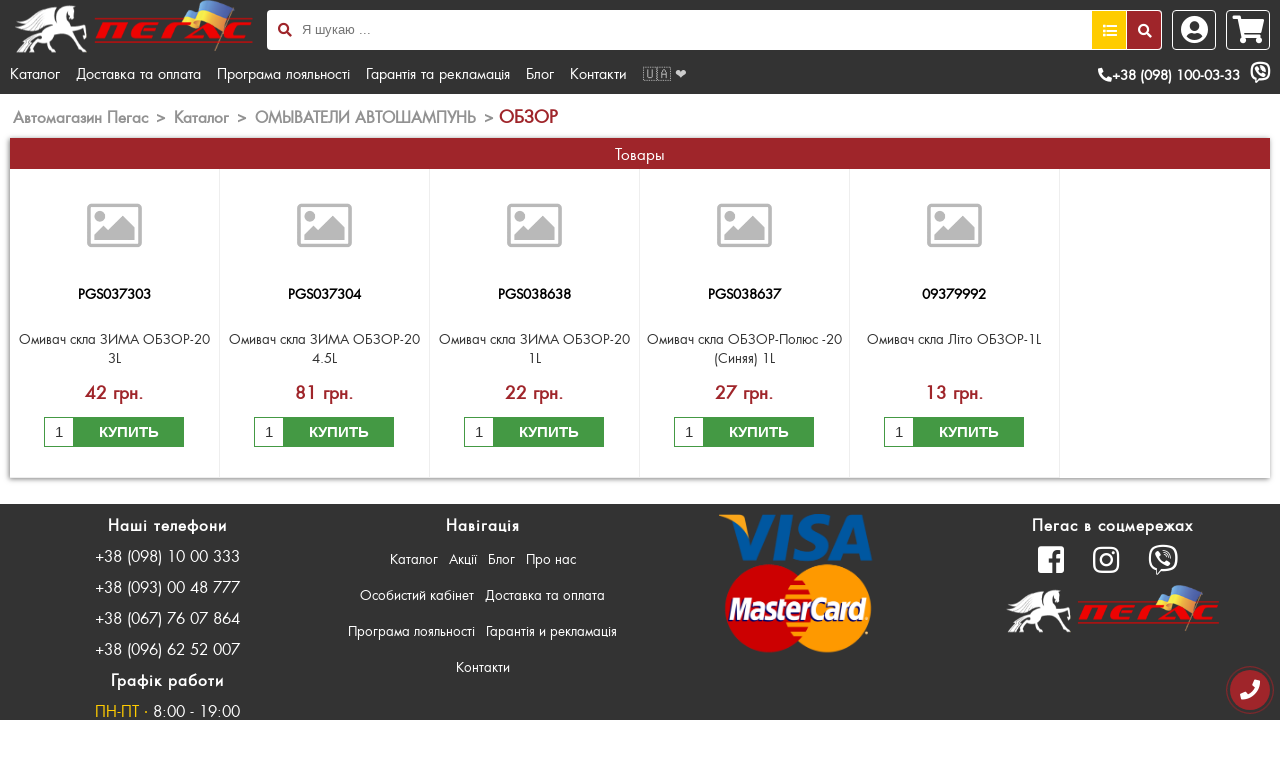

--- FILE ---
content_type: text/html; charset=UTF-8
request_url: https://pegas.in.ua/obzor/c245
body_size: 34038
content:
<script>
function brandChange(){
    var id = $('#brand-selection option:selected').attr('data');
    $.get('https://pegas.in.ua/models/'+id,function(html){
        $('#model-selection').html(html);
        $('#model-selection').css("display", "inline-block");
        if(window.innerWidth<540){
           $('#model-selection-caption').css("display", "block");
           }
        else{
           $('#model-selection-caption').css("display", "inline");
        }
        
    });
}
</script>

<script>
function addToCart(id){
    $.get('https://pegas.in.ua/cart_add/'+id,function(html){
        $('#cart').html('<a href="https://pegas.in.ua/cart"><span id="cart-count"></span><i class="fa fa-shopping-cart"></i></a>');
        $('#cart-count').html(html);
        
        
        var WW = window.innerWidth;
        var WH = window.innerHeight;
        /*var left = (WW - 830)/2;
        var top = (WH - 490)/2;*/
        var left = (WW - (WW*0.8))/2;
        var top = (WH - ($('#cart-add-window').innerHeight()))/2;
        if (WW>1365){
            left = (WW - 830)/2;
        }
        if (WW<1366){
            left = (WW - 830)/2;
        }
        if (WW<830){
            left = (WW - 510)/2;
        }
        if (WW<540){
            left = (WW - 310)/2;
        }
        getWindow(id);
        
        $('header').addClass('blur');
        $('footer').addClass('blur');
        $('#content').addClass('blur');
        $('#account').addClass('blur');
        $('#account-loged').addClass('blur');
        
        $('#cart-add-window').css('margin-top', top+'px');
        $('#cart-add-window').css('margin-left', left+'px');        
    });
}

function getWindow(id){
    $.get('https://pegas.in.ua/get_add_window/'+id,function(html){
        $('#cart-add-window').html(html);
        $('#cart-add-window').fadeIn(400);
        $('#cart-add-window').css('display','block');
    });
    
}
</script>

<!DOCTYPE html>
<html lang="uk-UK">
<head>
    <title>Купити ОБЗОР - інтернет магазин Пегас</title>
    <meta name="description" content="ОБЗОР та інші запчастини для легкових та комерційних авто з безкоштовною доставкою по Україні. Купити ОБЗОР в інтернет магазині запчастин Пегас">
    <link rel="shortcut icon" type="image/x-icon" href="https://pegas.in.ua/favicon.ico">
    <meta name="viewport" content="width=device-width, initial-scale=1, maximum-scale=2">
    <meta name="google-site-verification" content="E2ZBUWmyiX0TjakeIPgVwnrso0GG1kkGsZGabYriL_M">
    <meta name="google-site-verification" content="WNEFCGFZOV8oHs5MhymN2uBmUSaNNk7XmeHXd2uwBSw" />
    <link rel="stylesheet" href="https://use.fontawesome.com/releases/v5.7.0/css/all.css" integrity="sha384-lZN37f5QGtY3VHgisS14W3ExzMWZxybE1SJSEsQp9S+oqd12jhcu+A56Ebc1zFSJ" crossorigin="anonymous">
<link rel="stylesheet" type="text/css" href="https://pegas.in.ua/templates/default/public/css/general.css?v2">
<link rel="stylesheet" type="text/css" href="https://pegas.in.ua/templates/default/public/css/category.css?v2">
<script src="https://unpkg.com/imask"></script>
</head>
<body>
    <!--Maintence mode wrapper ->
    <div class="tworks" style="position:fixed;left:0;top:0;background-color:#333;height:100vh;width:100%;z-index: 1000;">
        <div class="close-tworks" style="position:absolute;right:0;top:0;background-color:#333;height:50px;width:100%;z-index: 1001;font-size:50px;line-height:50px;text-align:center;color:#fff;cursor:pointer;">X</div>
        <p style="color:#fff;font-size:15px;text-align:center;display: table-cell;margin:0;height:100vh;width:100vw;vertical-align:middle;">Шановні клієнти, зараз на сайті ведуться технічні роботи!<br>Ціна, наявність товарів можуть бути не актуальними.<br>Для замовлення автозапчастин звертайтесь за вказаними телефонами<br>
        <span itemprop="telephone"><a title="Позвонить" href="tel:+380981000333" rel="nofollow"style="color:#fff;font-size:15px;text-align:center;">+38 (098) 100-03-33</a></span>
        </p>
    </div>
    <!--Maintence mode wrapper end-->
    <nav id="hidden-menu" class="navigation">
       <div id="close-menu">X</div>
        <ul class="clearfix">
            <a href="https://pegas.in.ua/uk/catalog"><li>Каталог</li></a>
            <a href="https://pegas.in.ua/uk/delivery"><li>Доставка та оплата</li></a>
            <a href="https://pegas.in.ua/uk/loyalty"><li>Програма лояльності</li></a>
            <a href="https://pegas.in.ua/uk/warranty-and-claim"><li>Гарантія та рекламація</li></a>
            <a href="https://pegas.in.ua/uk/articles"><li>Блог</li></a>
            <a href="https://pegas.in.ua/uk/contacts"><li>Контакти</li></a>
        </ul>
    </nav>
    <header id="header" itemscope itemtype="http://schema.org/Organization">
    <meta itemprop="name" content="Автомагазин Пегас - запчастини до комерційних авто та легкових фургонів європейських марок в Бердичеві">
    <div class="limitation">
        <div id="header-logo">
            <div id="logo">
                <a href="https://pegas.in.ua"><img src="https://pegas.in.ua/templates/default/public/images/logo-site2.png?v=normal" alt="Автомагазин Пегас"></a> <!-- logo-site2.png / logo-site2-new-year.png-->
            </div>
        </div>
        <div id="header-right">
                        <div id="account-btn">
                <i class="fa fa-user-circle"></i>
            </div>
                        <div id="cart">
                <a href="https://pegas.in.ua/cart" onclick="displayEmptyCart();return false;">
                    <span id="cart-count" class="empty-cart"></span>
                    <i class="fa fa-shopping-cart"></i>
                </a>
            </div>
        </div>
        <div id="header-center">
            <div class="burger-icon" id="pull">
                <i class="fa fa-bars"></i>
            </div>
            <div id="search">
                <form action="#" method="POST" class="search">
                    <input id="search-input" type="search" placeholder="Я шукаю ..." name="search" value="" class="main-input">
                    <!--input type="submit" name="search-ico" value="" class="submit ico ico-search-left" onclick="searchSubmit();return false;"-->
                        
                    <i class="fa fa-search" onclick="searchSubmit();return false;"></i>
                    <button type="button" name="search-type-btn" id="search-type-btn" style="width: 36px; border-radius: 0; right: 35px;" class="submit-button ico ico-search-right" return false;"><i class="fa fa-list" onclick="searchTypeSubmit();return false;" style="color:#fff;"></i></button>
                    <button type="submit" name="search-btn" id="search-btn" style="width: 36px;" class="submit-button ico ico-search-right" onclick="searchSubmit();return false;"><i class="fa fa-search" onclick="searchSubmit();return false;" style="color:#fff;"></i></button>
                </form>
            </div>
        </div>
       <div class="b-top">
            <div id="phones">
                <span itemprop="telephone">
                
                <a title="Зателефонувати" href="tel:+380981000333" rel="nofollow"><i class="fa fa-phone fa-flip-horizontal" aria-hidden="true"></i>+38 (098) 100-03-33</a><a  title="Viber" href="viber://chat?number=+380981000333" rel="nofollow" class="desktop" alt="Вайбер">
                    <i class="fab fa-viber" style="font-size:20px;"></i>
                </a>
                </span>
                <!--span itemprop="telephone"><a title="Позвонить" href="tel:+380930048777" rel="nofollow">(093)-00-48-777</a></span-->
                <!--<span itemprop="telephone"><a title="Позвонить" href="tel:+380677607864" rel="nofollow">(067)-76-07-864</a></span>-->
                <!--<div id="search-example-right"><a>RUS</a>|<a class="active">UKR</a></div>-->
            </div>
            <nav id="top-menu">
                <ul>
                    <!--<li class="one"><a href="https://pegas.in.ua/uk/">Головна</a></li>-->
                    <li class="one"><a href="https://pegas.in.ua/uk/catalog">Каталог</a></li>
                    <li class="two"><a href="https://pegas.in.ua/uk/delivery">Доставка та оплата</a></li>
                    <li class="two"><a href="https://pegas.in.ua/uk/loyalty">Програма лояльності</a></li>
                    <li class="two"><a href="https://pegas.in.ua/uk/warranty-and-claim">Гарантія та рекламація</a></li>
                    <li class="one"><a href="https://pegas.in.ua/uk/articles">Блог</a></li>
                    <li class="one"><a href="https://pegas.in.ua/uk/contacts">Контакти</a></li>
                    <!--<li class="one"><a href="https://pegas.in.ua/ru/obzor/c245">RU</a></li>-->
                    <li class="one" style="color:#ccc;">&#127482;&#127462; &#10084;</li>
                </ul>
            </nav>
        </div>
        
        
    <div id="account-wrap" style="display:none;">
                        <div id="account">
                <div class="account-form-close"><i class="fa fa-window-close"></i></div>
                <div id="user-form">
                    <div class="call-text">Для входу в особистий кабінет заповніть поля телефон та пароль і натисніть кнопку <b>увійти</b>. Якщо немає аккаунту, скористайтесь формою реєстрація на сайті натисніть по кнопці <b>реєстрація</b></div>
                    <form action="https://pegas.in.ua/login" method="POST">
                    <div class="enter-var">
                        <div id="user-login">
                            <input id="login" class="login-input" type="text" placeholder="+38(000)000-00-00" name="login" required oninvalid="setCustomValidity('Введіть корректний логін');" oninput="setCustomValidity('');">
                        </div>
                        <div id="user-pass">
                            <input id="password" class="pass-input" type="password" placeholder="Пароль" name="password" required oninvalid="setCustomValidity('Введіть корректний пароль');" oninput="setCustomValidity('');">
                        </div>
                    </div>
                    <div class="enter-btn">
                        <div id="user-btn">
                            <input id="user-button" class="login-button" type="submit" value="Увійти" name="login-button">
                        </div>
                        <span class="reg-button"><a href="https://pegas.in.ua/registration">Реєстрація</a></span>
                    </div>
                    </form>
                </div> 
            </div>
                        </div>
        
        </div>
    </header>
    <div id="empty-cart">
        <div id="empty-cart-wrapper">
            <span onclick="closeEmptyCart();">&#215;</span>
            <h2>Ваш кошик пустий</h2>
            <img src="https://pegas.in.ua/uploads/images/promo/promo1slide.jpg" alt="Актуальні акційні пропозиції">
            <div id="empty-cart-btn">
                <p><a href="#" class="shadowed" onclick="closeEmptyCart();">Продовжити покупки</a></p>
                <p><a href="https://pegas.in.ua/promo" class="shadowed">Перейти до акцій</a></p>
            </div>
        </div>
    </div>
    
    
   
  
 <!--
            <div id="social">
                <a href="https://www.facebook.com/pegas.in.ua" target="_blank" rel="nofollow" alt="Фейсбук">
                    <div class="ico ico-social ico-f"></div>
                </a>
                <a href="https://www.instagram.com/pegas.autoparts/" target="_blank" rel="nofollow" alt="Інстаграм">
                    <div class="ico ico-social ico-inst"></div>
                </a>
                <a  title="Viber" href="viber://chat?number=+380981000333" rel="nofollow" class="desktop" alt="Вайбер">
                    <div class="ico ico-social ico-viber"></div>
                </a>
                <a title="Viber" href="viber://add?number=380981000333" rel="nofollow" class="mobile" alt="Вайбер">
                    <div class="ico ico-social ico-viber">
                    </div>
                </a>
            </div>
            
            
            
            <div id="schedule" itemprop="address" itemscope itemtype="http://schema.org/PostalAddress">
            <meta itemprop="addressCountry" content="Україна">
            <meta itemprop="addressRegion" content="Житомирська обл">
            <meta itemprop="addressLocality" content="г.Бердичев">
            <meta itemprop="streetAddress" content="ул.Винницькая 3-В">
            <table>
                <th><span>ПН-ПТ ∙ </span>8:00-18:00</th>
                <th><span>СБ ∙ </span>9:00-16:00</th>
                <th><span>НД ∙ </span>Выходной</th>
            </table>
            </div>
            
-->
<div id="content">
    <div id="crumb-wrap" class="centered">
        <div class="breadcrumbs">
            <ul class="breadcrumbs-ul">
                <li class="bread-item" itemscope itemtype="http://data-vocabulary.org/Breadcrumb">
                    <a href="https://pegas.in.ua" itemprop="url" class="bread-link">
                        <span class="text" itemprop="title">Автомагазин Пегас</span>
                    </a>
                </li>
                <li class="arr bread-item">&gt;</li>
                <li class="bread-item" itemscope itemtype="http://data-vocabulary.org/Breadcrumb">
                    <a href="https://pegas.in.ua/catalog" itemprop="url" class="bread-link">
                        <span class="text" itemprop="title">Каталог</span>
                    </a>
                </li>
                                <li class="arr bread-item">&gt;</li>
                                <li class="bread-item" itemscope itemtype="http://data-vocabulary.org/Breadcrumb">
                    <a href="https://pegas.in.ua/omyvateli-avtoshampun/c94" itemprop="url" class="bread-link">
                        <span class="text" itemprop="title">ОМЫВАТЕЛИ АВТОШАМПУНЬ</span>
                    </a>
                </li>
                 
                                <li class="arr bread-item">&gt;</li>
                                <li class="bread-item" itemscope itemtype="http://data-vocabulary.org/Breadcrumb">
                    <span class="last" itemprop="title">ОБЗОР</span>
                    <meta content="https://pegas.in.ua/obzor/c245" itemprop="url">
                </li>
                 
                            </ul>
        </div>
        <div id="find" class="b-radius-medium">
            <span class="b-radius-medium color-white back-red">Марка</span>
            <select id="brand-selection" onchange="brandChange();" class="b-radius-small color-red">
                <option>Выберите марку</option>
                                <option link="https://pegas.in.ua/fiat/b1" data="1">FIAT</option>
                                <option link="https://pegas.in.ua/ford/b2" data="2">FORD</option>
                                <option link="https://pegas.in.ua/iveco/b3" data="3">IVECO</option>
                                <option link="https://pegas.in.ua/mercedes-benz/b4" data="4">MERCEDES-BENZ</option>
                                <option link="https://pegas.in.ua/opel/b5" data="5">OPEL</option>
                                <option link="https://pegas.in.ua/peugeot/b6" data="6">PEUGEOT</option>
                                <option link="https://pegas.in.ua/renault/b7" data="7">RENAULT</option>
                                <option link="https://pegas.in.ua/volkswagen/b8" data="8">VOLKSWAGEN</option>
                                <option link="https://pegas.in.ua/ne-ukazan/b9" data="9">НЕ УКАЗАН</option>
                            </select>
            <span id="model-selection-caption" class="b-radius-medium color-white back-red">Модель</span>
            <select id="model-selection" class="b-radius-small color-red">
                <option>Всі моделі</option>
            </select>
            <button id="find-button" class="b-radius-small fortune color-red back-white">Найти</button>
        </div> 
    </div>
            <div id="catalog-product" class="centered shadowed">
        <span class="span-caption">Товары</span>
                        <div id="product">
            <a href="https://pegas.in.ua/omivach-skla-zima-obzor-20-3l/p77968">                
                <div id="image-wrapper">
                    <img src="https://pegas.in.ua/uploads/images/products/noimage.png" alt="Омивач скла ЗИМА ОБЗОР-20 3L">
                </div>
                <div id="title-wrapper">
                <span class="product-vendor">PGS037303</span>
                <span class="product-manuf"></span>
                <span class="product-title">Омивач скла ЗИМА ОБЗОР-20 3L</span>
                </div>
                <span class="product-price">42 грн.</span>
                
                       
            </a>
            <div class="link order">
                    <input type="text" name="cart-count" id="count_to_77968" value="1" class="cart-count">
                    <a id="add-to-cart" class="cart" onclick="addProductToCart(77968);return false;">
                        <span class="cart-btn-cart">Купить</span>
                    </a>
                    
                </div>
            <div class="in-cart-count" id="in_cart_for_77968"></div>
                 
        </div>
                <div id="product">
            <a href="https://pegas.in.ua/omivach-skla-zima-obzor-20-45l/p77969">                
                <div id="image-wrapper">
                    <img src="https://pegas.in.ua/uploads/images/products/noimage.png" alt="Омивач скла ЗИМА ОБЗОР-20 4.5L">
                </div>
                <div id="title-wrapper">
                <span class="product-vendor">PGS037304</span>
                <span class="product-manuf"></span>
                <span class="product-title">Омивач скла ЗИМА ОБЗОР-20 4.5L</span>
                </div>
                <span class="product-price">81 грн.</span>
                
                       
            </a>
            <div class="link order">
                    <input type="text" name="cart-count" id="count_to_77969" value="1" class="cart-count">
                    <a id="add-to-cart" class="cart" onclick="addProductToCart(77969);return false;">
                        <span class="cart-btn-cart">Купить</span>
                    </a>
                    
                </div>
            <div class="in-cart-count" id="in_cart_for_77969"></div>
                 
        </div>
                <div id="product">
            <a href="https://pegas.in.ua/omivach-skla-zima-obzor-20-1l/p77970">                
                <div id="image-wrapper">
                    <img src="https://pegas.in.ua/uploads/images/products/noimage.png" alt="Омивач скла ЗИМА ОБЗОР-20 1L">
                </div>
                <div id="title-wrapper">
                <span class="product-vendor">PGS038638</span>
                <span class="product-manuf"></span>
                <span class="product-title">Омивач скла ЗИМА ОБЗОР-20 1L</span>
                </div>
                <span class="product-price">22 грн.</span>
                
                       
            </a>
            <div class="link order">
                    <input type="text" name="cart-count" id="count_to_77970" value="1" class="cart-count">
                    <a id="add-to-cart" class="cart" onclick="addProductToCart(77970);return false;">
                        <span class="cart-btn-cart">Купить</span>
                    </a>
                    
                </div>
            <div class="in-cart-count" id="in_cart_for_77970"></div>
                 
        </div>
                <div id="product">
            <a href="https://pegas.in.ua/omivach-skla-obzor-polyus-20-sinyaya-1l/p77971">                
                <div id="image-wrapper">
                    <img src="https://pegas.in.ua/uploads/images/products/noimage.png" alt="Омивач скла ОБЗОР-Полюс -20 (Синяя) 1L">
                </div>
                <div id="title-wrapper">
                <span class="product-vendor">PGS038637</span>
                <span class="product-manuf"></span>
                <span class="product-title">Омивач скла ОБЗОР-Полюс -20 (Синяя) 1L</span>
                </div>
                <span class="product-price">27 грн.</span>
                
                       
            </a>
            <div class="link order">
                    <input type="text" name="cart-count" id="count_to_77971" value="1" class="cart-count">
                    <a id="add-to-cart" class="cart" onclick="addProductToCart(77971);return false;">
                        <span class="cart-btn-cart">Купить</span>
                    </a>
                    
                </div>
            <div class="in-cart-count" id="in_cart_for_77971"></div>
                 
        </div>
                <div id="product">
            <a href="https://pegas.in.ua/omivach-skla-lito--obzor-1l/p189329663">                
                <div id="image-wrapper">
                    <img src="https://pegas.in.ua/uploads/images/products/noimage.png" alt="Омивач скла Літо  ОБЗОР-1L">
                </div>
                <div id="title-wrapper">
                <span class="product-vendor">09379992</span>
                <span class="product-manuf"></span>
                <span class="product-title">Омивач скла Літо  ОБЗОР-1L</span>
                </div>
                <span class="product-price">13 грн.</span>
                
                       
            </a>
            <div class="link order">
                    <input type="text" name="cart-count" id="count_to_189329663" value="1" class="cart-count">
                    <a id="add-to-cart" class="cart" onclick="addProductToCart(189329663);return false;">
                        <span class="cart-btn-cart">Купить</span>
                    </a>
                    
                </div>
            <div class="in-cart-count" id="in_cart_for_189329663"></div>
                 
        </div>
                    </div>
    </div>
<div id="cart-add-window">
    
</div><footer>
<div class="limitation">
    <div class="f-col">
        <div class="f-col-caption">Наші телефони</div>
        <div id="footer-phones">
            <a title="Позвонить" href="tel:+380981000333" rel="nofollow">+38 (098) 10 00 333</a>
            <a title="Позвонить" href="tel:+380930048777" rel="nofollow">+38 (093) 00 48 777</a>
            <a title="Позвонить" href="tel:+380677607864" rel="nofollow">+38 (067) 76 07 864</a>
            <a title="Позвонить" href="tel:+380966252007" rel="nofollow">+38 (096) 62 52 007</a>
        </div>
        <div class="f-col-caption">Графік работи</div>
        <div id="schedule">
            <div class="foot-time">
               <div>
                <span class="foot-day">ПН-ПТ ∙ </span>8:00 - 19:00
               </div>
               <div>
                <span class="foot-day">СБ-НД ∙ </span>9:00 - 17:00
               </div>
            </div>
        </div>
    </div>
    <div class="f-col">
        <div class="f-col-caption">Навігація</div>
        <nav id="footer-menu">
            <ul>
                <li><a href="https://pegas.in.ua/uk/catalog">Каталог</a></li>
                <li><a href="https://pegas.in.ua/uk/promo">Акції</a></li>
                <li><a href="https://pegas.in.ua/uk/articles">Блог</a></li>
                <li><a href="https://pegas.in.ua/uk/about">Про нас</a></li>
                <li><a href="https://pegas.in.ua/uk/login">Особистий кабінет</a></li>
                <li><a href="https://pegas.in.ua/uk/delivery">Доставка та оплата</a></li>
                <li><a href="https://pegas.in.ua/uk/loyalty">Програма лояльності</a></li>
                <li><a href="https://pegas.in.ua/uk/warranty-and-claim">Гарантія и рекламація</a></li>
                <li><a href="https://pegas.in.ua/uk/contacts">Контакти</a></li>
            </ul>
        </nav>
    </div>
    <div class="f-col">
        <img src="https://pegas.in.ua/templates/default/public/images/vsmc.png" alt="Автомагазин Пегас" class="foot-logo" style="max-width: 50%;">
    </div>
    <div class="f-col">
        <div class="f-col-caption">Пегас в соцмережах</div>
        <div id="social">
            <a href="https://www.facebook.com/pegas.in.ua" target="_blank" rel="nofollow" alt="Фейсбук">
                <i class="fab fa-facebook-square"></i>
            </a>
            <a href="https://www.instagram.com/pegas.autoparts/" target="_blank" rel="nofollow" alt="Інстаграмм">
                <i class="fab fa-instagram"></i>
            </a>
            <a  title="Viber" href="viber://chat?number=+380981000333" rel="nofollow" class="desktop" id="v-desc" alt="Вайбер">
                <i class="fab fa-viber"></i>
            </a>
            <a title="Viber" href="viber://add?number=380981000333" rel="nofollow" class="mobile" id="v-mob" alt="Вайбер">
                <i class="fab fa-viber"></i>
            </a>
        </div>
        <a href="https://pegas.in.ua"><img src="https://pegas.in.ua/templates/default/public/images/logo-site2.png" alt="Автомагазин Пегас" class="foot-logo"></a> <!-- logo-site2.png / logo-site2-new-year.png -->
    </div>
    <div id="developer"><a href="http://mrtad.com.ua" target="_blank" rel="nofollow" title="Разработка сайтов любой сложности под ключ">Розроблено "Mr.Tad" 2017 &copy;</a></div>
    <div id="up-btn" class="scrollup">
        <a href="#header">
            <i class="fa fa-arrow-circle-up fa-2x"></i>
        </a>
    </div>
    <hr id="list">        
</div> 

<div id="call-back">
    <div class="phone-shake">
        <i class="fa fa-phone fa-2x"></i>
    </div>
    <div class="phone-form-wrap">
        <div class="phone-form">
            <div class="phone-form-close"><i class="fa fa-window-close"></i></div>
            <div class="call-text">Для зв’язку з нами впишіть свій номер телефону, щоб ми могли Вам зателефонувати</div>
            <form action="" method="post" class="phone">
                <input id="phone-recall" type="text" name="" placeholder="+38(000)000-00-00" class=" phone-input" id="callback-phone">
              <input type="button" name="call-btn" value="Перезвоните мне" class="submit-button" id="callback-button">
            </form>
            <div class="call-text">або натисніть на номер телефону для зв’язку з нами</div>
            <div class="call-phones">
                <span><a title="Зателефонувати" href="tel:+380681962882" rel="nofollow">+38 (068) 19 62 882</a></span>
                <!--span><a title="Позвонить" href="tel:+380981000333" rel="nofollow">+38 (098) 10 00 333</a></span>
                <span><a title="Позвонить" href="tel:+380930048777" rel="nofollow">+38 (093) 00 48 777</a></span>
                <!--span><a title="Позвонить" href="tel:+380677607864" rel="nofollow">+38 (067) 76 07 864</a></span-->
            </div> 
        </div>
    </div>
</div>
<div id="mute-layout">
    <div id="search-type">
        <ul id="match-wrap-radio-list">

          <li id="li-exact">
            <input type="radio" value="exact" id="exact" name="match" data-match-id="1" data-color="#494">
            <label for="exact"><b>Точний збіг</b> - точне співпадіння за артикулом або оригинальним номером</label>
          </li>
          <li id="li-partial">
            <input type="radio" value="partial" id="partial" name="match" data-match-id="2" data-color="#fc0">
            <label for="partial"><b>Частковий збіг</b> - часткове або точне співпадіння за артикулом або оригинальним номером</label>
          </li>
          <li id="li-wide">
            <input type="radio" value="" id="wide" name="match" data-match-id="3" data-color="#263e63">
            <label for="wide"><b>Розширений пошук</b> - пошук за назвою, брендом, артикулом або оригинальним номером</label>
          </li>
          <li id="li-cancel">
            Закрити
          </li>
        </ul>
    </div>
</div>
</footer>
<style type="text/css">

    #search-type-btn{
        background-color: #fc0;
    }

    #mute-layout{
        background-color: rgba(0,0,0,.7);
        position: fixed;
        width: 100%;
        height: 100%;
        z-index: 3;
        top: 0;
        left: 0;
        display: none;
    }

    #search-type{
        position: fixed;
        width: 350px;
        background-color: #fff;
        
        color: #000;
        top: 55px;
        border-radius: 3px;
        border-width: 2px;
        border-color: #9f252a;

    }

    #search-type ul{
        list-style: none;
        color: #fff;
        
        padding: 0px;
        margin:0px; 
    }

    #search-type b{
        font-size: 14px;
    }

    #search-type li{
        line-height: 30px;
        padding: 10px;
    }

    #li-exact{
        background-color: #494;
    }

    #li-partial{
        background-color: #fc0;
    }

    #li-wide{
        background-color: #263e63;
    }

    #li-cancel{
        background-color: #9f252a;
        text-align: center;
        font-weight: bold;
        cursor: pointer;
    }

</style>
</body>
<script>
var element = document.getElementById('phone-recall');
var maskOptions = {
  mask: '+{38}(\\000)000-00-00'
};
var mask = IMask(element, maskOptions);
</script>
<script>
var element = document.getElementById('login');
var maskOptions = {
  mask: '+{38}(\\000)000-00-00'
};
var mask = IMask(element, maskOptions);
</script>
<script
  src="https://code.jquery.com/jquery-2.2.4.min.js"
  integrity="sha256-BbhdlvQf/xTY9gja0Dq3HiwQF8LaCRTXxZKRutelT44="
  crossorigin="anonymous"></script>
<script src="https://pegas.in.ua/templates/default/public/js/jquery.maskedinput.js"></script>
<script src="https://pegas.in.ua/templates/default/public/js/general.js"></script>
<script src="https://pegas.in.ua/templates/default/public/js/category.js"></script>
<script type="application/ld+json">
//
{
"@context":"http://schema.org",
"@type":"WebSite",
"url":"https://pegas.in.ua/",
"potentialAction":{
"@type":"SearchAction",
"target":"https://pegas.in.ua/search/{search_term}",
"query-input":"required name=search_term"}
}
//]]>
</script>
<!-- Global site tag (gtag.js) - Google Analytics -->
<script async src="https://www.googletagmanager.com/gtag/js?id=UA-120229153-1"></script>
<script>
  window.dataLayer = window.dataLayer || [];
  function gtag(){dataLayer.push(arguments);}
  gtag('js', new Date());

  gtag('config', 'UA-120229153-1');
</script>
<script>

    function searchTypeSubmit(){
        $('#mute-layout').css('display', 'block');
        $('#search-type').css('top', $("#search").offset().top+42+'px');

        $('#search-type').css('left', $("#search-btn").offset().left + 35 - $('#search-type').width()+'px');
    }

$(document).ready(function(){
     
        $('#search form').attr('action', 'search/'+ $('#partial').val());
        $('#search-type-btn').css('background-color', $('#partial').attr('data-color'));
        $('#partial').prop("checked", true);
    
    $('.close-tworks').click(function(){
        $('.tworks').css('display', 'none');
    });

    $('#li-cancel').click(function(){
        $('#mute-layout').css('display', 'none');
    });

    $('#li-exact').click(function(){
        $('#mute-layout').css('display', 'none');
        $('#search form').attr('action', 'search/'+ $('#exact').val());
        $('#search-type-btn').css('background-color', $('#exact').attr('data-color'));
    });

    $('#li-partial').click(function(){
        $('#mute-layout').css('display', 'none');
        $('#search form').attr('action', 'search/'+ $('#partial').val());
        $('#search-type-btn').css('background-color', $('#partial').attr('data-color'));
    });

    $('#li-wide').click(function(){
        $('#mute-layout').css('display', 'none');
        $('#search form').attr('action', 'search');
        $('#search-type-btn').css('background-color', $('#wide').attr('data-color'));
    });
});    
</script>

</html>



--- FILE ---
content_type: text/css
request_url: https://pegas.in.ua/templates/default/public/css/general.css?v2
body_size: 20856
content:
body{
margin: 0;
padding: 0;
box-sizing: border-box;
font-family: 'fortune';
font-size: 18px;
}
@font-face {
font-family: 'fortune';
src: url('../fonts/fortune.eot');
src: url('../fonts/fortune.eot?#iefix') format('embedded-opentype'),
url('../fonts/fortune.woff2') format('woff2'),
url('../fonts/fortune.woff') format('woff'),
url('../fonts/fortune.ttf') format('truetype'),
url('../fonts/fortune.svg#fortune') format('svg');
font-weight: normal;
font-style: normal;
}
#find{
display: none !important;
}
/*MAIN THEME*/
#content{
padding: 0 10px;
position:relative;
min-height: 380px;
}
.centered{   
margin: 10px auto 0 auto;
max-width: 1570px;
}
.centered:after, .clearfix{
content:'';
display:block;
width:100%;
clear:both;
}
.shadowed{
-webkit-box-shadow: -1px 1px 5px rgba(0,0,0,0.5);
-moz-box-shadow: -1px 1px 5px rgba(0,0,0,0.5);
box-shadow: -1px 1px 5px rgba(0,0,0,0.5);
}
.blur{
-webkit-filter: blur(5px);
-moz-filter: blur(5px);
-o-filter: blur(5px);
-ms-filter: blur(5px);
filter: blur(5px);
}
.fortune{
font-family: fortune;
}
.up{
text-transform: uppercase;
}
.text-align{
text-align: center;
}
.bolder{
font-weight: bold;
}
.color-red{
color: #9f252a;
}
.color-blue{
color: #263e63;
}
.color-black{
color: black;
}
.color-white{
color: white;
}
.back-red{
background-color: #9f252a;
}
.back-red2{
background-color: #c66;
}
.back-white{
background-color: white;
}
.span-caption{
padding: 5px 0;
text-align: center;
display: block;
font-size: 16px;
background-color: #9f252a;
color: white;
}
/*full-ico*/
.ico{
display: inline-block;
vertical-align: center;
background: url(../images/full-ico.png);
background-repeat: no-repeat;
}
/*header*/
header{
background: #333;
color: white;
padding: 0 0 10px;
}
.b-top{
position: relative;
clear:both;
}
.b-top:after{
content: '';
display: block;
clear: both;
width: 100%;
}
#header-logo{
display:inline-block;
float: left;
}
#logo img{
height:60px;
display: block;
}
#header-center{
height: 60px;
overflow: hidden;
padding: 10px 0;
margin: 0;
box-sizing: border-box;
}
#header-right{
float: right;
padding: 10px 0;
}
#header-right > div{
float: left;
border: 1px solid #fff;
border-radius: 4px;
margin-left: 10px;
padding: 5px;
height: 40px;
text-align: center;
position: relative;
cursor: pointer;
box-sizing: border-box;
}
#header-right .fa:before, .burger-icon .fa:before{
font-size:28px;
}
#header-right .fa, .burger-icon .fa{
width:32px;
}
#account-loged{
background-color:#fff;
}
header #account-loged .fa{
color:#9f252a;
}
header #schedule table th{
width: 100px;
font-size: 14px;
padding-top: 10px;
color: white;
}
#schedule table th span{
/*color: #9f252a;*/
font-weight: bold;
}
header #phones{
float: right;
font-size: 14px;
}
#phones span{
display: inline-block;
margin-left: 10px;
margin-top: 3px;
font-weight: bold;
}
#phones a{
color: #fff;
text-decoration: none;
}
#phones .desktop{
margin-left: 10px;
}
#phones a:hover{
color: #ffcc00;
}
#search{
width: 100%;
margin: 0 auto;
display: block;
box-sizing:border-box;
padding:0 0 0 10px;
}
#search-example-right a{
font-weight: bold;
}
#search-example-right .active{
color: #9f252a;
}
.search {
width: 100%;
margin-bottom: 0;
position: relative;
}
.search input {
border: none;
}
.search .main-input {
width: 100%;
padding: 0px 110px 0px 35px;
height: 40px;
border: none;
border-radius: 4px;
line-height: 40px;
-webkit-appearance: none;
-moz-appearance: none;
appearance: none;
-webkit-box-shadow: none;
box-shadow: none;
display: block;
min-height: 40px;
outline: none;
overflow: hidden;
-o-text-overflow: ellipsis;
text-overflow: ellipsis;
text-shadow: none;
}
.search .submit {
position: absolute;
padding: 0;
top: 8px;
left: 8px;
width: 24px;
height: 24px;
cursor: pointer;
}
.search .submit-button {
display: block;
position: absolute;
top: 0;
right: 0;
width: 110px;
height: 40px;
padding: 0;
text-transform: uppercase;
color: #fff;
font-size: 16px;
font-family: fortune;
cursor: pointer;
border: 1px solid #fff;
border-radius: 0 4px 4px 0;
}
.search .fa{
position: absolute;
left: 0;
top: 0;
color: #9f252a;
text-align: center;
width: 35px;
}
header .search .fa:before{
font-size:14px;
line-height:40px;
}
.search .submit-button:hover{
opacity:.9;
}
#search input:focus {
outline: none;
}
.ico-search-right{
background: #9f252a;
}
/*head right*/
#cart-count.empty-cart{
display:none;
}
#cart span{
position: absolute;
height: 20px;
width: 20px;
right: -5px;
top: -5px;
text-align: center;
background-color: #9f252a;
border-radius: 100%;
padding: 0;
color: #fff;
line-height: 20px;
font-size: 14px;
font-weight: bold;
}
.ico-cart{
background-image: url(../images/cart2.png);
background-position: center;
background-size:contain;
display: block;
width: 25px;
height: 25px;
margin: 0 auto;
}
#cart a{
color: #fff !important;
text-decoration: none;
user-select: none;
outline: none;
cursor:pointer;
}
#cart a:hover {
transform:scale(1.03, 1.03);
}
#cart a:active {
transform:scale(1.03, 1.03);
}
/*header*/
.mobile{
display: none !important;
}
.desktop{
display: inline-block !important;
}
#top-menu ul{
margin: 0;
padding: 0;
list-style-type: none;
}
#top-menu li{
font-size: 14px;
text-align: center;
display: inline-block;
color: #fff;
margin-right: 10px;
}
#top-menu a{
color: white;
display: inline-block;
text-decoration: none;
width: 100%;
font-size: 15px;
}
#top-menu a:hover{
color: #ffcc00;
}
/*call-back*/
.phone-shake{
width: 40px;
height: 40px;
background-color: #9f252a;
text-align: center;
border-radius: 100%;
position:relative;
cursor:pointer;
}
.phone-shake:before{
position:absolute;
content:'';
top:0;
left:0;
width: 38px;
height: 38px;
border:1px solid #9f252a;
border-radius:50%;
animation: phone-pulse 1.8s linear infinite;
}
@keyframes phone-pulse{
0{
transform:scale(0.5);
opacity:0;
}
50%{
opacity:1;
}
100%{
transform:scale(1.3);
opacity:0;
}
}
@-webkit-keyframes phone-pulse{
0{
transform:scale(0.5);
opacity:0;
}
50%{
opacity:1;
}
100%{
transform:scale(1.3);
opacity:0;
}
}
.phone-shake .fa{
line-height:40px;
font-size:20px;
}
.phone-form{
text-align:center;
position:relative;
font-size:16px;
}
.phone-form-close, .account-form-close{
position:absolute;
width:22px;
height:22px;
right:-4px;
top:-4px;
text-align:center;
font-size:22px;
line-height:22px;
}
.call-phones{
margin-top:10px;
}
.call-phones a{
display:block;
font-size:16px;
font-weight:bold;
}
#call-back{
position:fixed;
right: 10px;
bottom: 10px;
width:40px;
height:40px;
z-index: 3;
}
.phone {
width: 100%;
margin: 10px auto 0;
position: relative;
}
.phone input {
border: none;
}
.phone .phone-input {
width: 100%;
height: 24px;
text-align: center;
-moz-box-sizing: border-box;
box-sizing: border-box;
background: #fff;
font-size:16px;
outline: none;
}
.phone .submit-button {
width: 100%;
height: 24px;
line-height: 18px;
font-size: 15px;
font-family: fortune;
text-transform: uppercase;
cursor: pointer;
color: #fff;
margin:10px 0;
border: 1px solid #fff;
-moz-box-sizing: border-box;
box-sizing: border-box;
background-color:#263e63;
}
/*cabinet*/
#account-wrap, .phone-form-wrap{
display:none;
position:fixed;
top:0;
left:0;
width: 100vw;
height: 100vh;
z-index:10;
background-color:rgba(0, 0, 0, 0.5);
}
#account, .phone-form{
box-sizing: border-box;
font-size: 14px;
position:fixed;
width:240px;
left:50%;
top:50%;
padding: 20px;
transform:translate(-50%,-50%);
color: white;
background-color: #9f252a;
-webkit-box-shadow: 0 1px 5px rgba(0,0,0,0.5);
-moz-box-shadow: 0 1px 5px rgba(0,0,0,0.5);
box-shadow: 0 1px 5px rgba(0,0,0,0.5);
border-radius:10px;
}
#account #user-form{
width: 100%;
position: relative;
text-align: center;
}
#account #user-form:after{
position:absolute;
content:'';
display:block;
background-color: #9f252a;
left:0;
top:0;
width:100%;
height:100%;
z-index:-1;
}
#account #user-form form{
margin-bottom: 0;
text-align: center;
display: inline-block;
}
#user-btn{
display: inline-block;
}
.reg-button{
font-size: 15px;
padding: 0;
display: inline-block;
background-color: #263e63;
outline: none;
border:1px solid #fff;
cursor: pointer;
height: 24px;
width:200px;
margin: 5px 0;
box-sizing: border-box;
}
.reg-button a{
text-decoration: none;
font-family: fortune;
color: white;
display: inline-block;
padding: 1px 30px 0;
}
.login-button{
font-size: 15px;
font-family: fortune;
background-color: #9f252a;
color: white;
width: 200px;
height: 24px;
border: 1px solid #fff;
outline: none;
color: white;
cursor: pointer;
}
.login-button:hover, .reg-button:hover{

transform: scale(1.05, 1.05);
outline: none;
cursor: pointer;
}
.login-input, .pass-input{
background: #fff !important; 
outline: none;
color: #222; 
width: 200px;
box-sizing: border-box;
height: 24px;
text-align: center;
font-size: 15px;
border: none;
}
.enter-var, .enter-btn{
display: inline-block;
}
.enter-var > div{
display: inline-block;
}
#user-login, #user-pass, #user-btn{
margin: 5px 0;
width: 100%;
box-sizing: border-box;
}
/*loged*/
#account-loged{
color: black;
margin: auto;
display: table;
}
#account-loged #user-form-loged{
float: right;
color: black;
margin: auto;
display: table;
box-shadow: -1px 1px 5px rgba(0,0,0,0.5);
}
#user-form-loged div{
float: right;
margin: 5px 10px 5px 0;
}
.logout-button, .loged-in-title{
background-color: #263e63;
padding: 3px 10px;
border: none;
outline: none;
color: white;
font-family: fortune;
font-size: 14px;
cursor: pointer;
}
#welcome{
text-align: right;
font-size: 16px;
padding: 3px 10px 0 13px;
line-height: 20px;
}
/*crumbs*/
#crumbs ol{
list-style-type:none;
margin:0;
padding:0;
}
#crumbs ol li{
display:inline-block;
}
#crumbs a{
display:inline-block;
}
#crumbs h1{
color: #9f252a;
margin:0;
font-size: 24px;
}
#crumb-wrap{
text-align: center;
color: #929292;
font-weight: bold;
margin-top: 10px;
}
#crumb-wrap #crumbs{
width: 100%;
text-align: left;
float: left;
}
#crumb-wrap #crumbs div a > .crumbs{
font-size: 18px;
padding: 3px;
color: #929292;
}
#crumb-wrap #crumbs div > .crumbs{
color: #9f252a;
font-size: 24px;
display: inline;
margin: 0;
margin-left: 4px;
}
#crumb-wrap #crumbs a{
text-decoration: none;
padding: 3px;
color: #929292;
font-weight: bold;
}
#crumb-wrap #crumbs a .crumbs:hover{
color: #c66;
}
.breadcrumbs{
width: 100%;
text-align: left;
float: left;
}
.breadcrumbs-ul{
list-style-type:none;
margin:0;
padding:0;
}
.bread-item{
font-size: 16px;
display: inline;
margin: 0;
}
.bread-link{
font-size: 16px;
padding: 3px;
color: #929292;
text-decoration:none;
}
.last{
color: #9f252a;
font-size: 18px;
display: inline;
margin: 0;
}
/*smth*/
#title-wrapper{
overflow: hidden;
}
footer, #list{
clear: both;
margin: 0;
border: 0px solid #000;
}
.limitation{
max-width: 1600px;
margin: auto;
padding: 0 10px;
}
/*footer*/
.foot-wrap{
background:#333;
}
footer{
margin-top: 20px;
background: #333;
color: white;
position: relative;
border: 0;
}
footer a{
color: #fff;
text-decoration: none;
}
footer a:hover{
color: #ffcc00;
}
footer{
padding:10px 0;
font-size: 14px;
}
.f-col{
width:25%;
float:left;
text-align:center;
}
.f-col-caption{
text-align:center;
font-size:16px;
font-weight:bold;
margin-bottom: 10px;
letter-spacing: 1px;
}
#footer-phones a, .foot-time div{
display:block;
font-size:16px;
margin-bottom: 10px;
}
#footer-menu ul{
list-style-type:none;
padding:0;
margin:0;
}
#footer-menu li{
margin-bottom: 10px;
display:inline-block;
padding:0.25em;
}
.f-col #social a{
font-size:30px;
display:inline-block;
padding:0 .25em;
margin:0 10px 10px 0;
}
.f-col #social .ico-social{
margin-bottom:0;
}
.foot-day{
color: #fc0;
}
.foot-logo{
max-width:70%;
}
#developer{
clear: both;
text-align: center;
padding:10px 0 0; 
}
/*pagination*/
.pagination{
display: inline-block;
width: 100%;
clear: both;
float: none;
margin: 15px auto;
}
.pagination ul{
list-style-type: none;
padding: 0;
margin: 0;
text-align: center;
}
.pagination li{
display: inline-block;
margin: 0 3px 6px;
}
.pagination a{
padding: 2px;
font-size: 20px;
line-height: 20px;
width: 46px;
height: 20px;
color: black;
background: #eee;
border: 1px solid #9f252b;
border-radius: 5px;
display: block;
text-decoration: none;
text-align: center;
transition: background .4s linear, color .4s linear;
}
.pagination a.active{
background: #9f252b;
color: #fff;
}
.pagination a:hover{
background: #c66;
color: #fff;
}
/*up btn*/
#up-btn{
display: block;
position: fixed;
bottom: 60px;
right: 10px;
z-index: 3;
}
#up-btn .fa{
color: #9f252b;
display: block;
background-color: #fff;
border-radius: 50%;
font-size: 40px;
}
/*popup empty cart*/
#empty-cart{
z-index: 3;
left: 1px;
top: 1px;
width: 80%;
max-width: 1090px;
position: fixed;
display: none;
background-color: #fff;
box-shadow: -1px 1px 5px rgba(0,0,0,0.5);
}
#empty-cart img{
max-width: 100%;
max-height: 460px;
}
#empty-cart-wrapper{
max-height: 90%;
width: 90%;
margin: 2.5% 5%;
display: block;
text-align: center;
}
#empty-cart-wrapper h2{
margin: 0;
color: #fff;
padding-bottom: 5px;
background-color: #263e63;
}
#empty-cart-btn{
width: 100%;
height: 50px;
}
#empty-cart-btn p{
display: inline-block;
width: 50%;
float: left;
margin: 25px 0 15px;
}
#empty-cart-wrapper span{
position: absolute;
right: -8px;
top: -8px;
width: 25px;
font: bold 24px arial;
line-height: 25px;
height: 25px;
color: white;
text-decoration: none;
cursor: pointer;
background-color: gray;
}
#empty-cart-wrapper a{
text-decoration: none;
color: #9f252a;
font-weight: bold;
padding: 10px 30px;
border: 1px solid #d7d7d7;
}
#empty-cart-wrapper a:hover{
border: 1px solid #9f252a;
}
#empty-cart #main_slider{
width: 100%;
margin: 0;
}
/*popup cart add*/
#cart-add-window{
display: none;
width: 830px;
height: 370px;
margin: auto;
background-color: white;
position: fixed;
margin: 100px;
top: 0;
left: 0;
z-index: 2;
box-shadow: -3px 3px 15px rgba(0,0,0,0.5);
border-radius: 10px 10px 10px 10px;
-webkit-border-radius: 10px 10px 10px 10px;
-moz-border-radius: 10px 10px 10px 10px;
-khtml-border-radius: 10px 10px 10px 10px;
}
#pop-up-caption, #pop-up-main, #pop-up-btn{
width: 730px;
margin: auto;
display: table;
padding-top: 25px;
}
#pop-up-caption img{
display: inline-block;
max-width: 35px;
}
#pop-up-caption span{
font-size: 18px;
color: #9f252a;
display: table-cell;
vertical-align: middle;
}
#pop-up-cart-image-wrap{
display: block;
width: 200px;
height: 200px;
float: left;
margin-right: 50px;
}
#pop-up-cart-image-wrap img{
width: 100%;
height: 100%;
max-width: 190px;
max-height: 190px;
margin: auto;
display: block;
}
#pop-up-cart-title{
display: inline-block;
height: 74px;
float: left;
margin: 0;
width: 300px;
font-size: 20px;
padding-top: 30px;
}
#close-pop-up{
float: right;
margin-top: 30px;
}
#close-pop-up img{
cursor: pointer;
}
#pop-up-manuf-wrap{
display: inline-block;
float: left;
width: 300px;
padding-top: 10px;
}
#pop-up-manufacture, #pop-up-country{
display: inline-block;
margin: 0;
font-size: 18px;
}
#pop-up-full-price, #pop-up-price{
text-align: center;
}
#pop-up-full-price{
position: relative;
display: inline-block;
height: 50px;
width: 120px;
margin-top: 30px;
}
#pop-up-product-old-price{
position: absolute;
font-size: 24px;
color: #b7b7b7;
padding-top: 5px;
width: 100px;
padding-left: 10px;
}
#pop-up-product-old-price-cross{
position: absolute;
width: 100px;
top: 0px;
padding-left: 10px;
}
.zero-price{
font-size: 24px;
}
#pop-up-product-old-price-cross img{
max-width: 70px;
}
#pop-up-price{
color: #9f252a; 
font-size: 35px;
font-weight: bold;
width: 120px;
display: inline-block;
padding-top: 30px;
}
#pop-up-btn a{
position: absolute;
color: #9f252a;
font-weight: bold;
width: 200px;
margin: auto;
box-shadow: -3px 3px 15px rgba(0,0,0,0.5);
border-radius: 10px 10px 10px 10px;
-webkit-border-radius: 10px 10px 10px 10px;
-moz-border-radius: 10px 10px 10px 10px;
-khtml-border-radius: 10px 10px 10px 10px;
text-align: center;
padding: 10px;
text-decoration: none;
bottom: 15px;
margin-bottom: 15px;
}
#pop-up-btn a:first-child{
left: 35px;
color: #263e63;
}
#pop-up-btn a:last-child{
right: 35px;
}
#description{
display: none;
}
#pull, #close-menu, #hidden-menu{
display: none;
}
#pop-up-quantity{
display: table;
position: absolute;
left: 50%;
transform: translateX(-50%);
width: 100px;
}
#pop-up-quantity-wrap span{
float:left;
font-size:20px;
font-weight: bold;
text-align: center;
display:block;
line-height:30px;
width:20px;
height:30px;
cursor: pointer;
border:1px solid #a9a9a9;
transition: background .4s linear, color .4s linear;
}
#pop-up-quantity-wrap span:hover{
background:#9f252a;
color:white;
}
#pop-up-quantity-input{
width:50px;
height:32px;
text-align: center;
float:left;
line-height:30px;
}
/*ADAPTIVE*/
@media all and (max-width: 1023px){
.f-col{
width:50%;
}
.mobile{
display: inline-block !important;
}
.desktop{
display: none !important;
}

#v-mob{
display: inline-block !important;
}
#v-desc{
display: none !important;
}
}
@media all and (max-width: 829px){
#cart-add-window{
width: 510px;
height: 350px;
}
#pop-up-caption, #pop-up-main, #pop-up-btn{
width: inherit;
padding-top: 5px;
}
#pop-up-cart-image-wrap{
width: 90px;
height: 90px;
float: none;
margin: auto;
}
#pop-up-caption img{
padding: 5px;
}
#pop-up-cart-title{
display: block;
width: 90%;
margin: auto;
font-size: 20px;
padding: 0;
float: none;
height: inherit;
text-align: center;
}
#pop-up-manuf-wrap{
float: none;
width: 100%;
text-align: center;
padding-top: 5px;
}
#pop-up-full-price{
display: block;
margin: 5px auto;
height: 25px
}
#pop-up-price{
width: 100%;
text-align: center;
padding-top: 5px;
margin: auto;
}
#close-pop-up{
margin: 0;
}
#pop-up-btn a{
margin: 0;
bottom: 8px;
}
#pop-up-btn a:first-child{
left: 15px;
width: 110px;
}
#pop-up-btn a:last-child{
right: 15px;
width: 110px;
}
}
@media all and (max-width: 767px){
#phones span{
margin-top:0;
}
#header-center{
height:40px;
clear:both;
padding:0;
}
body{
padding-bottom:30px;
}
.b-top{
position: fixed;
bottom: 0;
left: 0;
z-index: 2;
width: 100%;
background: #333;
}
.b-top #phones span{
border-top:1px solid #fff;
margin-top: 0;
display: block;
width: 100%;
line-height:30px;
padding: 0;
/*float: left;*/
margin: 0;
box-sizing: border-box;
}
/*.b-top #phones span:first-child{
border-right:1px solid #fff;
}*/
.b-top #phones a{
/*display:block;*/
/*padding-right:10px;*/
font-size: 16px;
}
.b-top #phones a:first-child{
padding-right:10px;
}
.b-top #phones i{
font-size: 18px;
}
#call-back{
bottom:40px;
}
#up-btn{
bottom:90px;
}
#pull.burger-icon{
display: block;
width: 44px;
height: 40px;
float: left;
text-align: center;
border: 1px solid #fff;
box-sizing: border-box;
border-radius: 4px;
padding: 5px;
}
#search{
width: calc(100% - 44px);
float: right;
}
#top-menu ul, #top-menu{
display: none;
}
#cart a{
margin-top:0;
}
#hidden-menu{
display: block;
position: fixed;
left: -200vw;
top: 0;
z-index: 100;
width: 100vw;
transition: left .5s ease;
}
#close-menu{
display: block;
font: bold 6vh arial;
line-height: 12.5vh;
left: -15vw;
top: 0;
position: fixed;
z-index: 101;
width: 12vw;
color: #fff;
text-align: center;
transition: left .6s ease;
}
#hidden-menu ul{
margin: 0;
padding: 0;
list-style-type: none;
text-align: center;
background-color: #9f252a;
}
#hidden-menu li, #hidden-menu a{
height: 12.5vh;
line-height: 12.5vh;
display: block;
color: #fff;
text-transform: uppercase;
font-size: 20px;
text-decoration: none;
padding: 0;
}
/*head menu end*/
header #phones{
float: none;
text-align: center;
margin: 0 auto;
}
.search .submit-button{
width:80px;
}
.search .main-input{
padding: 0px 80px 0px 35px;
}
.search .main-input{
position:relative;
}
}
@media all and (max-width: 539px){
.f-col{
width:100%;
float:none;
}
#content{
padding: 0 5px;
}
#logo img{
height: 45px;
margin-top: 7px;
}
#schedule table {
width: 100%;
}
header #phones{
padding: 0;
}
#empty-cart-wrapper {
max-height: 100%;
width: 100%;
margin: 17px 0;
}
.table>tbody>tr>td{
display:block;
text-align: center;
margin: 0 auto;
}
.table>thead{
display:none;
}
.clearfix li{
padding: 10px 0;
background-color: #9f252a;
cursor: pointer;
}
.clearfix li:hover{
background-color: #263e63;
}
.clearfix a{
text-decoration: none;
color: #fff;
}
#user-form-loged{
width: 96%;
margin: 0 2% !important;
}
#empty-cart-wrapper a{
margin: 0;
font-size: 12px;
padding: 5px;
}
/*add cart*/
#cart-add-window{
width: 310px;
height: 410px;
}
#pop-up-caption, #pop-up-main, #pop-up-btn{
width: inherit;
padding-top: 5px;
}
#pop-up-cart-image-wrap{
width: 90px;
height: 90px;
float: none;
margin: auto;
}
#pop-up-caption img{
padding: 5px;
}
#pop-up-cart-title{
display: block;
width: 90%;
margin: auto;
font-size: 20px;
padding: 0;
float: none;
height: inherit;
text-align: center;
}
#pop-up-manuf-wrap{
float: none;
width: 100%;
text-align: center;
padding-top: 5px;
}
#pop-up-full-price{
display: block;
margin: 5px auto;
height: 25px
}
#pop-up-price{
width: 100%;
text-align: center;
padding-top: 5px;
margin: auto;
}
#close-pop-up{
margin: 0;
}
#pop-up-btn a{
margin: 0;
bottom: 8px;
}
#pop-up-btn a:first-child{
left: 15px;
width: 110px;
}
#pop-up-btn a:last-child{
right: 15px;
width: 110px;
}
}

--- FILE ---
content_type: text/css
request_url: https://pegas.in.ua/templates/default/public/css/category.css?v2
body_size: 5438
content:
/*crumbs*/
#crumbs ol{
list-style-type:none;
margin:0;
padding:0;
}
#crumbs ol li{
display:inline-block;
}
#crumbs a{
display:inline-block;
}
#crumbs h1{
color: #9f252a;
margin:0;
font-size: 24px;
}
#crumb-wrap{
text-align: center;
color: #929292;
font-weight: bold;
margin-top: 10px;
}
#crumb-wrap #crumbs{
width: 50%;
text-align: left;
float: left;
margin-top: 5px;
}
#crumb-wrap #crumbs div a > .crumbs{
font-size: 18px;
padding: 3px;
color: #929292;
}
#crumb-wrap #crumbs div > .crumbs{
color: #9f252a;
font-size: 24px;
display: inline;
margin: 0;
margin-left: 4px;
}
#crumb-wrap #crumbs a{
text-decoration: none;
padding: 3px;
color: #929292;
font-weight: bold;
}
#crumb-wrap #crumbs a .crumbs:hover{
color: #c66;
}
/*filter*/
#find{
/* width: 570px; */
max-width: 49%;
height: 25px;
display: block;
margin-left: auto;
text-align: left;
padding: 0;
text-align: right;
}
#find span{
float: left;
width: 9%;
margin-right: 1%;
display: inline-block;
font-size: 17px;
line-height: 20px;
text-align: center;
padding: 2px 3%;
}
#find select{
float: left;
margin-right: 2%;
width: 28%;
height: 25px;
-moz-box-sizing: border-box;
box-sizing: border-box;
border: 1px solid #9f252a;
font: 14px Tahoma, sans-serif;
outline: none;
vertical-align: middle;
}
#find #find-button{
font-size: 16px;
width: 8%;
padding: 0;
height: 25px;
border: 1px solid #9f252a;
cursor: pointer;
transition: background .4s linear, color .4s linear;
}
#find #find-button:hover{
background: #9f252a;
color: #fff;
}
/*category*/
.product-vendor, .product-manuf{
font-size: 13px;
color: black;
display: block;
height: 20px;
line-height: 20px;
overflow: hidden;
text-align: center;
}
.product-vendor{
font-size: 14px;
font-weight: bold;
}
#catalog-category .product-title{
font-size: 14px;
display: block;
height: 3em;
text-align: center;
margin-top: .35em;
margin-bottom: .65em;
position: relative;
overflow: hidden;
max-height: 3em;
color: #333;
}
#category{
float: left;
width: 16.666%;
padding: 0 4px 0 4px;
box-sizing: border-box;
border-right: 1px solid #eee;
border-bottom: 1px solid #eee;
}
#category:hover{
box-shadow: 0 0 3px #aaa;
}
#category div{
width: 100px;
height: 100px;
margin: auto;
padding-top: 15px;
text-align: center;
}
#category img{
max-width: 100px;
max-height: 100px;
margin: auto;
}
#category a{
text-decoration: none;
display: block;
}
/*all products*/
#product{
float: left;
width: 16.666%;
padding: 0 4px 20px 4px;
box-sizing: border-box;
border-right: 1px solid #eee;
border-bottom: 1px solid #eee;
position:relative;
}
#product:hover{
box-shadow: 0 0 3px #aaa;
}
#product #image-wrapper{
width: 100px;
height: 100px;
margin: auto;
padding-top: 15px;
text-align: center;
}
#product img{
max-width: 100px;
max-height: 100px;
margin: auto;
}
#product .product-title{
font-size: 14px;
display: block;
height: 3em;
text-align: center;
margin-top: .35em;
margin-bottom: .65em;
position: relative;
overflow: hidden;
max-height: 3em;
color: #333;
}
#product .product-price{
display: block;
font-weight: bold;
font-size: 18px;
height: 1.5em;
position: relative;
overflow: hidden;
max-height: 1.5em;
text-align: center;
font-weight: bold;
color: #9f252a;
}
#product #title-wrapper{
margin: auto;
display: block;
}
#product a{
text-decoration: none;
display: block;
}
.link{
box-sizing: border-box;
display: block;
cursor: pointer;
margin:10px auto;
width:140px;
}
.link .cart{
display: block;
width: 100%;
text-align:center;
}
.cart-count{
display: block;
border: solid 1px #494;
position: absolute;
z-index: 1;
font-size:15px;
background: #fff;
color: #333;
padding: 6px 1px;
text-align: center;
width:30px;
height:30px;
}
.in-cart-count{
position:absolute;
width:100%;
bottom:2px;
line-height:18px;
text-align:center;
left:50%;
transform:translateX(-50%);
}
.cart-count.in-table-cart{
width:25px;
height:25px;
}
.table .link{
float:right;
box-sizing: border-box;
display: block;
width:100px;
position:relative;
}
.table .link .cart{
padding:4px 0 4px 25px;
font-size:13px;
}
.table .link div{
box-sizing: border-box;
font-family: arial,sans-serif;
font-size: 15px;
font-weight: bold;
color: #fff;
text-decoration: none;
user-select: none;
padding: 5px 0 5px 30px;
outline: none;
text-transform: uppercase;
border: 1px solid #494;
cursor:pointer;
background: #494;
}
.link span{
height:18px;
line-height:18px;
text-transform: uppercase;
display: block;
}
.link .cart{
box-sizing: border-box;
font-family: arial,sans-serif;
font-size: 15px;
font-weight: bold;
color: #fff;
text-decoration: none;
user-select: none;
padding: 5px 0 5px 30px;
outline: none;
text-transform: uppercase;
border: 1px solid #494;
cursor:pointer;
background: #494;
}
.link:hover{
outline:1px solid #494;
}
.link .cart:hover{
color:#fff;
}
#empty-category{
display: block;
height: 120px;
margin-top: 100px;
text-align: center;
}
@media all and (max-width: 1023px){
#product{
width:25%;
}
#crumb-wrap #crumbs, #find{
width: 100%;
max-width: 100%;
text-align: left;
float: none;
margin: 0;
}
}
@media all and (max-width: 767px){
#product{
width:50%;
}
#category{
width: 25%; 
}
}
@media all and (max-width: 539px){
#category{
width: 50%;
}
#find{
height: auto;
padding: 0;
}
#find-wrap{
width: 100%;
margin-top: 5px;
}
#find span, #find select, #find button{
width: 100%;
margin-bottom: 5px;
display: block;
padding: 0;
}
#find #find-button{
width: 100%;
}
#product{
width: 49.5%;
}
#product #title-wrapper{
width: 100%;
}
#product .product-price{
padding: 0;
float: none;
}
}

--- FILE ---
content_type: application/javascript
request_url: https://pegas.in.ua/templates/default/public/js/category.js
body_size: 477
content:
/*JavaScript файл страницы Категория*/
jQuery(function($) {
    $('#find-button').click(function(){
        var brand = '';
        var model = '';
        brand = $('#brand-selection option:selected').attr('link');
        model = $('#model-selection option:selected').attr('link');
        if(brand !== ''){
            window.location.href=brand;
        }
        
        if(model !== ''){
            window.location.href=model;
        }
    });
});

--- FILE ---
content_type: application/javascript
request_url: https://pegas.in.ua/templates/default/public/js/general.js
body_size: 11037
content:


$(document).ready(function(){
    
    $('#account-btn').click(function(){
        $('#account-wrap').fadeIn();
    });
    
    $('.account-form-close').click(function(){
        $('#account-wrap').fadeOut();
    });
    
    $('.phone-shake').click(function(){
        $('.phone-form-wrap').fadeIn();
    });
    
    $('.phone-form-close').click(function(){
        $('.phone-form-wrap').fadeOut();
    });
    
    $('#callback-button').click(function(){
        var phone = $('#phone-recall').val();
        feedback(phone);
    });
    
    $('#vin_btn').click(function(){
        var phone = $('#vin_phone').val();
        var vin = $('#vin').val();
        feedbackvin(phone, vin);
    });
    /*кнопка наверх*/
    $('#up-btn').hide();
        $(window).scroll(function(){
            if ($(window).scrollTop() > 100) {
        $('#up-btn').fadeIn();
            } else {
        $('#up-btn').fadeOut();
        }
    });
    $('a[href^="#"]').click(function(){
    //Сохраняем значение атрибута href в переменной:
        var target = $(this).attr('href');
        $('html, body').animate({scrollTop: $(target).offset().top}, 800);
        return false;
    });

    $('.open-order').click(function(){
        if($(this).hasClass('closed')){
            var id = $(this).attr('data-id');
            $('#id'+id).css('display', 'table');
            $('#id'+id).addClass('show');
            $(this).html('Закрыть');
            $(this).addClass('opened');
            $(this).removeClass('closed');
        }else{
            var id = $(this).attr('data-id');
            $('#id'+id).css('display', 'none');
            $('#id'+id).removeClass('show');
            $(this).html('Подробнее');
            $(this).removeClass('opened');
            $(this).addClass('closed');
        }
    });
});

$(function() {
	var pull 		= $('#pull');
    var menu 		= $('#hidden-menu');
    var cmenu 		= $('#close-menu');

	$(pull).on('click', function(e) {
		e.preventDefault();
		menu.css('left','0');
        cmenu.css('left','0');
	});
    $(cmenu).on('click', function(e) {
		e.preventDefault();
		menu.css('left','-200vw');
        cmenu.css('left','-15vw');
	});
});
/*маски ввода телефонов*/
$(function() {
    $('.masked-input').mask('+38 (999) 999-99-99');
});
/*показ/скрытие всплывающих окон*/
function displayEmptyCart(){
    var WW = window.innerWidth;
    var WH = window.innerHeight;
    var left = (WW - (WW*0.8))/2;
    var top = (WH - ($('#empty-cart').innerHeight()))/2;
    if (WW>1670){
        left = (WW - 1288)/2;
    }
    else{
        left = (WW - (WW*0.8))/2;
    }
    $('header').addClass('blur');
    $('footer').addClass('blur');
    $('#content').addClass('blur');
    $('#account').addClass('blur');
    $('#account-loged').addClass('blur');
    $('#empty-cart').css('display', 'block');
    $('#empty-cart').css('margin-top', top+'px');
    $('#empty-cart').css('margin-left', left+'px');
}
function closeEmptyCart(){
    $('header').removeClass('blur');
    $('footer').removeClass('blur');
    $('#content').removeClass('blur');
    $('#account').removeClass('blur');
    $('#account-loged').removeClass('blur');
    $('#empty-cart').css('display', 'none');
}
function displayCartAdd(){
    $('header').addClass('blur');
    $('footer').addClass('blur');
    $('#content').addClass('blur');
    $('#account').addClass('blur');
    $('#account-loged').addClass('blur');
    $('#cart-add-window').css('display', 'block');
}
function closeCartAdd(){
    $('header').removeClass('blur');
    $('footer').removeClass('blur');
    $('#content').removeClass('blur');
    $('#account').removeClass('blur');
    $('#account-loged').removeClass('blur');
    $('#cart-add-window').css('display', 'none');
}
function searchSubmit(){
    var phrase = $('#search-input').val();
    if($('#search form').attr('action') !== '#'){
        var action = '/' + $('#search form').attr('action') + '/';
    }else{
        var action = '/search/';
    } 

    window.location.href = action+phrase.replace(/[\ ()\\\/\:]/g, '-');
}

function searchSubmitRu(){
    var phrase = $('#search-input').val();
    if($('#search form').attr('action') !== '#'){
        var action = '/' + $('#search form').attr('action') + '/';
    }else{
        var action = '/ru/search/';
    } 

    window.location.href = action+phrase.replace(/[\ ()\\\/\:]/g, '-');
}

function displayAgreement(){
    var WW = window.innerWidth;
    var WH = window.innerHeight;
    var left = (WW - (WW*0.8))/2;
    var top = (WH - ($('#agreement-content').innerHeight()))/2;
    if (WW>1670){
        left = (WW - 1288)/2;
    }
    else{
        left = (WW - (WW*0.8))/2;
    }
    $('header').addClass('blur');
    $('footer').addClass('blur');
    $('#content').addClass('blur');
    $('#account').addClass('blur');
    $('#account-loged').addClass('blur');
    $('#agreement-content').css('display', 'block');
    $('#agreement-content').css('margin-top', top+'px');
    $('#agreement-content').css('margin-left', left+'px');
}
function closeAgreement(){
    $('header').removeClass('blur');
    $('footer').removeClass('blur');
    $('#content').removeClass('blur');
    $('#account').removeClass('blur');
    $('#account-loged').removeClass('blur');
    $('#agreement-content').css('display', 'none');
}
function incInWindow(id){
    $.get(window.location.protocol+'//'+window.location.hostname+'/inc_in_window/'+id,function(html){
        $('#cart').html('<a href="'+window.location.protocol+'//'+window.location.hostname+'/cart"><span id="cart-count"></span><div class="ico ico-cart"></div></a>');
        $('#cart-count').html(html);
        getWindow(id);
    });
}
function decInWindow(id){
    $.get(window.location.protocol+'//'+window.location.hostname+'/dec_in_window/'+id,function(html){
        $('#cart').html('<a href="'+window.location.protocol+'//'+window.location.hostname+'/cart"><span id="cart-count"></span><div class="ico ico-cart"></div></a>');
        $('#cart-count').html(html);
        getWindow(id);
    });
}

function incInOtherWindow(id){
    $.get(window.location.protocol+'//'+window.location.hostname+'/inc_in_other_window/'+id,function(html){
        $('#cart').html('<a href="'+window.location.protocol+'//'+window.location.hostname+'/cart"><span id="cart-count"></span><div class="ico ico-cart"></div></a>');
        $('#cart-count').html(html);
        getOtherWindow(id);
    });
}
function decInOtherWindow(id){
    $.get(window.location.protocol+'//'+window.location.hostname+'/dec_in_other_window/'+id,function(html){
        $('#cart').html('<a href="'+window.location.protocol+'//'+window.location.hostname+'/cart"><span id="cart-count"></span><div class="ico ico-cart"></div></a>');
        $('#cart-count').html(html);
        getOtherWindow(id);
    });
}
function getOtherWindow(id){
    $.get(window.location.protocol+'//'+window.location.hostname+'/get_add_other_window/'+id,function(html){
        $('#cart-add-window').html(html);
        $('#cart-add-window').fadeIn(400);
        $('#cart-add-window').css('display','block');
    });
}

function feedback(phone){
    $.get(window.location.protocol+'//'+window.location.hostname+'/feedback/'+phone,function(html){
        if(html){
            alert('Запит на зворотній дзвінок отримано! Наш менеджер Вам зателефонує!');
        }
    });
}

function feedbackvin(phone, vin){
    $.get(window.location.protocol+'//'+window.location.hostname+'/feedback-vin/'+phone+'/'+vin,function(html){
        if(html){
            alert('Запит на зворотній дзвінок отримано! Наш менеджер Вам зателефонує!');
        }
    });
}

function addProductToCart(id){
    var count = $('#count_to_'+id).val();
    $.get(window.location.protocol+'//'+window.location.hostname+'/add-product-to-cart/'+id+'/'+count,function(html){
        getCountOfProduct(id);
        $('#cart').html('<a href="'+window.location.protocol+'//'+window.location.hostname+'/cart"><span id="cart-count"></span><i class="fa fa-shopping-cart"></i></a>');
        $('#cart-count').html(html);
    });
    $('#count_to_'+id).val(1);
    
}

function addVisitedProductToCart(id){
    var count = $('#count_to_visited_'+id).val();
    $.get(window.location.protocol+'//'+window.location.hostname+'/add-product-to-cart/'+id+'/'+count,function(html){
        getCountOfProduct(id);
        $('#cart').html('<a href="'+window.location.protocol+'//'+window.location.hostname+'/cart"><span id="cart-count"></span><i class="fa fa-shopping-cart"></i></a>');
        $('#cart-count').html(html);
    });
    $('#count_to_visited_'+id).val(1);
    
}

function addOtherProductToCart(id){
    var count = $('#count_to_other_'+id).val();
    $.get(window.location.protocol+'//'+window.location.hostname+'/add-other-product-to-cart/'+id+'/'+count,function(html){
        getCountOfOtherProduct(id);
        $('#cart').html('<a href="'+window.location.protocol+'//'+window.location.hostname+'/cart"><span id="cart-count"></span><div class="ico ico-cart"></div></a>');
        $('#cart-count').html(html);
    });
    $('#count_to_other_'+id).val(1);
}

function getCountOfProduct(id){
    $.get(window.location.protocol+'//'+window.location.hostname+'/get-count-of-product/'+id,function(html){
        $('#in_cart_for_'+id).animate({opacity:0},10);
        $('#in_cart_for_visited_'+id).animate({opacity:0},10);
        $('#in_cart_for_'+id).html('В корзине: '+html);
        $('#in_cart_for_visited_'+id).html('В корзине: '+html);
        $('#in_cart_for_'+id).animate({opacity:1},400);
        $('#in_cart_for_visited_'+id).animate({opacity:1},400);
        
    });
}

function getCountOfOtherProduct(id){
    $.get(window.location.protocol+'//'+window.location.hostname+'/get-count-of-other-product/'+id,function(html){
        $('#in_cart_for_other_'+id).animate({opacity:0},10);
        $('#in_cart_for_other_'+id).html('В корзине: '+html);
        $('#in_cart_for_other_'+id).animate({opacity:1},400);
    });
}

document.onkeydown = function checkKeycode(event){
    var keycode;
    if(!event) var event = window.event;
    if (event.keyCode) keycode = event.keyCode; // для IE
    else if(event.which) keycode = event.which; // для всех браузеров
    if(keycode == 13){
        if(document.activeElement.id.match(/count_to_visited_/g)){
            var id = document.activeElement.id.replace("count_to_visited_", "");
            addVisitedProductToCart(id);
        }else if(document.activeElement.id.match(/count_to_other_/g)){
            var id = document.activeElement.id.replace("count_to_other_", "");
            addOtherProductToCart(id);
        }else if(document.activeElement.id.match(/count_to_/g)){
            var id = document.activeElement.id.replace("count_to_", "");
            addProductToCart(id);
        }
    }
}